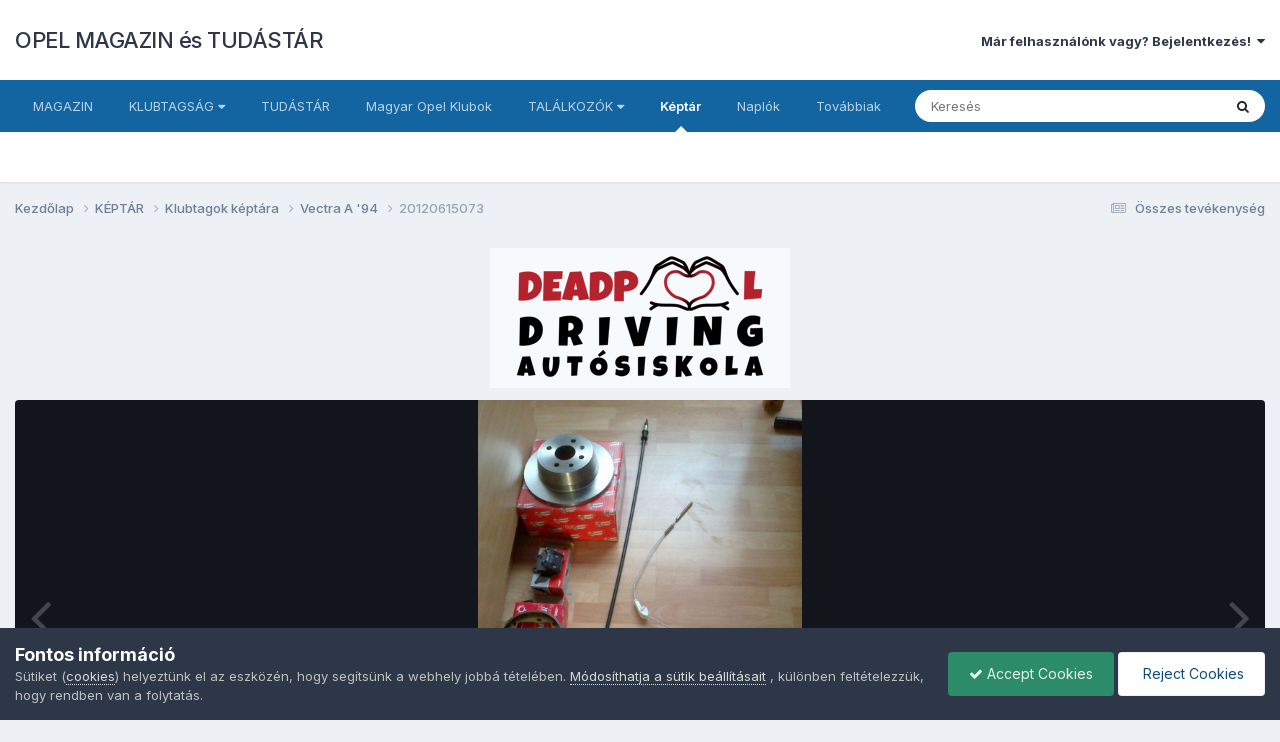

--- FILE ---
content_type: text/html;charset=UTF-8
request_url: https://www.opelforum.hu/gallery/image/3095-20120615073/
body_size: 14915
content:
<!DOCTYPE html>
<html lang="hu-HU" dir="ltr">
	<head>
		<meta charset="utf-8">
        
		<title>20120615073 - Klubtagok képtára - OPEL MAGAZIN és TUDÁSTÁR</title>
		
			<script>
  (function(i,s,o,g,r,a,m){i['GoogleAnalyticsObject']=r;i[r]=i[r]||function(){
  (i[r].q=i[r].q||[]).push(arguments)},i[r].l=1*new Date();a=s.createElement(o),
  m=s.getElementsByTagName(o)[0];a.async=1;a.src=g;m.parentNode.insertBefore(a,m)
  })(window,document,'script','//www.google-analytics.com/analytics.js','ga');

  ga('create', 'UA-3407697-11', 'opelforum.hu');
  ga('send', 'pageview');

</script>

<!-- Google tag (gtag.js) -->
<script async src="https://www.googletagmanager.com/gtag/js?id=G-VVJQE6S7KC"></script>
<script>
  window.dataLayer = window.dataLayer || [];
  function gtag(){dataLayer.push(arguments);}
  gtag('js', new Date());

  gtag('config', 'G-VVJQE6S7KC');
</script>
		
		
		
		

	<meta name="viewport" content="width=device-width, initial-scale=1">



	<meta name="twitter:card" content="summary_large_image" />


	
		<meta name="twitter:site" content="@OpelclubHu" />
	



	
		
			
				<meta property="og:title" content="20120615073">
			
		
	

	
		
			
				<meta property="og:type" content="website">
			
		
	

	
		
			
				<meta property="og:url" content="https://www.opelforum.hu/gallery/image/3095-20120615073/">
			
		
	

	
		
			
				<meta name="description" content="Kézifék kötelek, és a pakk.">
			
		
	

	
		
			
				<meta property="og:description" content="Kézifék kötelek, és a pakk.">
			
		
	

	
		
			
				<meta property="og:updated_time" content="2012-06-15T17:17:34Z">
			
		
	

	
		
			
				<meta property="og:image" content="https://www.opelforum.hu/uploads/gallery/album_419/gallery_4683_419_376638.jpg">
			
		
	

	
		
			
				<meta property="og:image:type" content="image/jpeg">
			
		
	

	
		
			
				<meta property="og:site_name" content="OPEL MAGAZIN és TUDÁSTÁR">
			
		
	

	
		
			
				<meta property="og:locale" content="hu_HU">
			
		
	


	
		<link rel="canonical" href="https://www.opelforum.hu/gallery/image/3095-20120615073/" />
	

	
		<link rel="preload" href="https://www.opelforum.hu/uploads/gallery/album_419/gallery_4683_419_376638.jpg" as="image" type="image/jpeg" />
	





<link rel="manifest" href="https://www.opelforum.hu/manifest.webmanifest/">
<meta name="msapplication-config" content="https://www.opelforum.hu/browserconfig.xml/">
<meta name="msapplication-starturl" content="/">
<meta name="application-name" content="OPEL MAGAZIN és TUDÁSTÁR">
<meta name="apple-mobile-web-app-title" content="OPEL MAGAZIN és TUDÁSTÁR">

	<meta name="theme-color" content="#ffffff">






	

	
		
			<link rel="icon" sizes="36x36" href="https://www.opelforum.hu/uploads/monthly_2020_10/android-chrome-36x36.png?v=1710773432">
		
	

	
		
			<link rel="icon" sizes="48x48" href="https://www.opelforum.hu/uploads/monthly_2020_10/android-chrome-48x48.png?v=1710773432">
		
	

	
		
			<link rel="icon" sizes="72x72" href="https://www.opelforum.hu/uploads/monthly_2020_10/android-chrome-72x72.png?v=1710773432">
		
	

	
		
			<link rel="icon" sizes="96x96" href="https://www.opelforum.hu/uploads/monthly_2020_10/android-chrome-96x96.png?v=1710773432">
		
	

	
		
			<link rel="icon" sizes="144x144" href="https://www.opelforum.hu/uploads/monthly_2020_10/android-chrome-144x144.png?v=1710773432">
		
	

	
		
			<link rel="icon" sizes="192x192" href="https://www.opelforum.hu/uploads/monthly_2020_10/android-chrome-192x192.png?v=1710773432">
		
	

	
		
			<link rel="icon" sizes="256x256" href="https://www.opelforum.hu/uploads/monthly_2020_10/android-chrome-256x256.png?v=1710773432">
		
	

	
		
			<link rel="icon" sizes="384x384" href="https://www.opelforum.hu/uploads/monthly_2020_10/android-chrome-384x384.png?v=1710773432">
		
	

	
		
			<link rel="icon" sizes="512x512" href="https://www.opelforum.hu/uploads/monthly_2020_10/android-chrome-512x512.png?v=1710773432">
		
	

	
		
			<meta name="msapplication-square70x70logo" content="https://www.opelforum.hu/uploads/monthly_2020_10/msapplication-square70x70logo.png?v=1710773432"/>
		
	

	
		
			<meta name="msapplication-TileImage" content="https://www.opelforum.hu/uploads/monthly_2020_10/msapplication-TileImage.png?v=1710773432"/>
		
	

	
		
			<meta name="msapplication-square150x150logo" content="https://www.opelforum.hu/uploads/monthly_2020_10/msapplication-square150x150logo.png?v=1710773432"/>
		
	

	
		
			<meta name="msapplication-wide310x150logo" content="https://www.opelforum.hu/uploads/monthly_2020_10/msapplication-wide310x150logo.png?v=1710773432"/>
		
	

	
		
			<meta name="msapplication-square310x310logo" content="https://www.opelforum.hu/uploads/monthly_2020_10/msapplication-square310x310logo.png?v=1710773432"/>
		
	

	
		
			
				<link rel="apple-touch-icon" href="https://www.opelforum.hu/uploads/monthly_2020_10/apple-touch-icon-57x57.png?v=1710773432">
			
		
	

	
		
			
				<link rel="apple-touch-icon" sizes="60x60" href="https://www.opelforum.hu/uploads/monthly_2020_10/apple-touch-icon-60x60.png?v=1710773432">
			
		
	

	
		
			
				<link rel="apple-touch-icon" sizes="72x72" href="https://www.opelforum.hu/uploads/monthly_2020_10/apple-touch-icon-72x72.png?v=1710773432">
			
		
	

	
		
			
				<link rel="apple-touch-icon" sizes="76x76" href="https://www.opelforum.hu/uploads/monthly_2020_10/apple-touch-icon-76x76.png?v=1710773432">
			
		
	

	
		
			
				<link rel="apple-touch-icon" sizes="114x114" href="https://www.opelforum.hu/uploads/monthly_2020_10/apple-touch-icon-114x114.png?v=1710773432">
			
		
	

	
		
			
				<link rel="apple-touch-icon" sizes="120x120" href="https://www.opelforum.hu/uploads/monthly_2020_10/apple-touch-icon-120x120.png?v=1710773432">
			
		
	

	
		
			
				<link rel="apple-touch-icon" sizes="144x144" href="https://www.opelforum.hu/uploads/monthly_2020_10/apple-touch-icon-144x144.png?v=1710773432">
			
		
	

	
		
			
				<link rel="apple-touch-icon" sizes="152x152" href="https://www.opelforum.hu/uploads/monthly_2020_10/apple-touch-icon-152x152.png?v=1710773432">
			
		
	

	
		
			
				<link rel="apple-touch-icon" sizes="180x180" href="https://www.opelforum.hu/uploads/monthly_2020_10/apple-touch-icon-180x180.png?v=1710773432">
			
		
	





<link rel="preload" href="//www.opelforum.hu/applications/core/interface/font/fontawesome-webfont.woff2?v=4.7.0" as="font" crossorigin="anonymous">
		


	<link rel="preconnect" href="https://fonts.googleapis.com">
	<link rel="preconnect" href="https://fonts.gstatic.com" crossorigin>
	
		<link href="https://fonts.googleapis.com/css2?family=Inter:wght@300;400;500;600;700&display=swap" rel="stylesheet">
	



	<link rel='stylesheet' href='https://www.opelforum.hu/uploads/css_built_2/341e4a57816af3ba440d891ca87450ff_framework.css?v=7ba53460b91759222812' media='all'>

	<link rel='stylesheet' href='https://www.opelforum.hu/uploads/css_built_2/05e81b71abe4f22d6eb8d1a929494829_responsive.css?v=7ba53460b91759222812' media='all'>

	<link rel='stylesheet' href='https://www.opelforum.hu/uploads/css_built_2/20446cf2d164adcc029377cb04d43d17_flags.css?v=7ba53460b91759222812' media='all'>

	<link rel='stylesheet' href='https://www.opelforum.hu/uploads/css_built_2/90eb5adf50a8c640f633d47fd7eb1778_core.css?v=7ba53460b91759222812' media='all'>

	<link rel='stylesheet' href='https://www.opelforum.hu/uploads/css_built_2/5a0da001ccc2200dc5625c3f3934497d_core_responsive.css?v=7ba53460b91759222812' media='all'>

	<link rel='stylesheet' href='https://www.opelforum.hu/uploads/css_built_2/37c6452ea623de41c991284837957128_gallery.css?v=7ba53460b91759222812' media='all'>

	<link rel='stylesheet' href='https://www.opelforum.hu/uploads/css_built_2/22e9af7d7c6ac7ddc7db0f1b0d471efc_gallery_responsive.css?v=7ba53460b91759222812' media='all'>

	<link rel='stylesheet' href='https://www.opelforum.hu/uploads/css_built_2/8a32dcbf06236254181d222455063219_global.css?v=7ba53460b91759222812' media='all'>





<link rel='stylesheet' href='https://www.opelforum.hu/uploads/css_built_2/258adbb6e4f3e83cd3b355f84e3fa002_custom.css?v=7ba53460b91759222812' media='all'>




		
		

	</head>
	<body class='ipsApp ipsApp_front ipsJS_none ipsClearfix' data-controller='core.front.core.app' data-message="" data-pageApp='gallery' data-pageLocation='front' data-pageModule='gallery' data-pageController='view' data-pageID='3095'  >
		
        

        

		<a href='#ipsLayout_mainArea' class='ipsHide' title='Go to main content on this page' accesskey='m'>Jump to content</a>
		





		<div id='ipsLayout_header' class='ipsClearfix'>
			<header>
				<div class='ipsLayout_container'>
					

<a href='https://www.opelforum.hu/' id='elSiteTitle' accesskey='1'>OPEL MAGAZIN és TUDÁSTÁR</a>

					
						

	<ul id='elUserNav' class='ipsList_inline cSignedOut ipsResponsive_showDesktop'>
		
        
		
        
        
            
            <li id='elSignInLink'>
                <a href='https://www.opelforum.hu/login/' data-ipsMenu-closeOnClick="false" data-ipsMenu id='elUserSignIn'>
                    Már felhasználónk vagy? Bejelentkezés! &nbsp;<i class='fa fa-caret-down'></i>
                </a>
                
<div id='elUserSignIn_menu' class='ipsMenu ipsMenu_auto ipsHide'>
	<form accept-charset='utf-8' method='post' action='https://www.opelforum.hu/login/'>
		<input type="hidden" name="csrfKey" value="89d5f9ec593ffcab5355dc03820a70c0">
		<input type="hidden" name="ref" value="aHR0cHM6Ly93d3cub3BlbGZvcnVtLmh1L2dhbGxlcnkvaW1hZ2UvMzA5NS0yMDEyMDYxNTA3My8=">
		<div data-role="loginForm">
			
			
			
				
<div class="ipsPad ipsForm ipsForm_vertical">
	<h4 class="ipsType_sectionHead">Bejelentkezés</h4>
	<br><br>
	<ul class='ipsList_reset'>
		<li class="ipsFieldRow ipsFieldRow_noLabel ipsFieldRow_fullWidth">
			
			
				<input type="text" placeholder="Fórum neved vagy e-mail címed" name="auth" autocomplete="email">
			
		</li>
		<li class="ipsFieldRow ipsFieldRow_noLabel ipsFieldRow_fullWidth">
			<input type="password" placeholder="Jelszó" name="password" autocomplete="current-password">
		</li>
		<li class="ipsFieldRow ipsFieldRow_checkbox ipsClearfix">
			<span class="ipsCustomInput">
				<input type="checkbox" name="remember_me" id="remember_me_checkbox" value="1" checked aria-checked="true">
				<span></span>
			</span>
			<div class="ipsFieldRow_content">
				<label class="ipsFieldRow_label" for="remember_me_checkbox">Emlékezz rám</label>
				<span class="ipsFieldRow_desc">Nem ajánlott megosztott számítógépeken</span>
			</div>
		</li>
		<li class="ipsFieldRow ipsFieldRow_fullWidth">
			<button type="submit" name="_processLogin" value="usernamepassword" class="ipsButton ipsButton_primary ipsButton_small" id="elSignIn_submit">Bejelentkezés</button>
			
				<p class="ipsType_right ipsType_small">
					
						<a href='https://www.opelforum.hu/lostpassword/' data-ipsDialog data-ipsDialog-title='Elfelejtetted a jelszavad?'>
					
					Elfelejtetted a jelszavad?</a>
				</p>
			
		</li>
	</ul>
</div>
			
		</div>
	</form>
</div>
            </li>
            
        
		
	</ul>

						
<ul class='ipsMobileHamburger ipsList_reset ipsResponsive_hideDesktop'>
	<li data-ipsDrawer data-ipsDrawer-drawerElem='#elMobileDrawer'>
		<a href='#'>
			
			
				
			
			
			
			<i class='fa fa-navicon'></i>
		</a>
	</li>
</ul>
					
				</div>
			</header>
			

	<nav data-controller='core.front.core.navBar' class=' ipsResponsive_showDesktop'>
		<div class='ipsNavBar_primary ipsLayout_container '>
			<ul data-role="primaryNavBar" class='ipsClearfix'>
				


	
		
		
		<li  id='elNavSecondary_60' data-role="navBarItem" data-navApp="cms" data-navExt="Pages">
			
			
				<a href="https://www.opelforum.hu"  data-navItem-id="60" >
					MAGAZIN<span class='ipsNavBar_active__identifier'></span>
				</a>
			
			
				<ul class='ipsNavBar_secondary ipsHide' data-role='secondaryNavBar'>
					


	
		
		
		<li  id='elNavSecondary_86' data-role="navBarItem" data-navApp="cms" data-navExt="Pages">
			
			
				<a href="https://www.opelforum.hu"  data-navItem-id="86" >
					Cikkek<span class='ipsNavBar_active__identifier'></span>
				</a>
			
			
		</li>
	
	

	
		
		
		<li  id='elNavSecondary_87' data-role="navBarItem" data-navApp="core" data-navExt="CustomItem">
			
			
				<a href="https://www.opelforum.hu/cikkek/en-autom-magazin/"  data-navItem-id="87" >
					Én autóm<span class='ipsNavBar_active__identifier'></span>
				</a>
			
			
		</li>
	
	

	
		
		
		<li  id='elNavSecondary_88' data-role="navBarItem" data-navApp="core" data-navExt="CustomItem">
			
			
				<a href="https://www.opelforum.hu/cikkek/hirek/riportok-interjuk/"  data-navItem-id="88" >
					Riportok, interjúk<span class='ipsNavBar_active__identifier'></span>
				</a>
			
			
		</li>
	
	

	
		
		
		<li  id='elNavSecondary_89' data-role="navBarItem" data-navApp="core" data-navExt="CustomItem">
			
			
				<a href="https://www.opelforum.hu/cikkek/hirek/beszamolok/"  data-navItem-id="89" >
					Beszámolók<span class='ipsNavBar_active__identifier'></span>
				</a>
			
			
		</li>
	
	

	
		
		
		<li  id='elNavSecondary_90' data-role="navBarItem" data-navApp="core" data-navExt="CustomItem">
			
			
				<a href="https://www.opelforum.hu/cikkek/hirek/"  data-navItem-id="90" >
					Hírek<span class='ipsNavBar_active__identifier'></span>
				</a>
			
			
		</li>
	
	

	
		
		
		<li  id='elNavSecondary_91' data-role="navBarItem" data-navApp="core" data-navExt="CustomItem">
			
			
				<a href="https://www.opelforum.hu/cikkek/technika/"  data-navItem-id="91" >
					Opel technika<span class='ipsNavBar_active__identifier'></span>
				</a>
			
			
		</li>
	
	

	
		
		
		<li  id='elNavSecondary_92' data-role="navBarItem" data-navApp="core" data-navExt="CustomItem">
			
			
				<a href="https://www.opelforum.hu/cikkek/hirek/opelmedia/"  data-navItem-id="92" >
					Opel Média<span class='ipsNavBar_active__identifier'></span>
				</a>
			
			
		</li>
	
	

					<li class='ipsHide' id='elNavigationMore_60' data-role='navMore'>
						<a href='#' data-ipsMenu data-ipsMenu-appendTo='#elNavigationMore_60' id='elNavigationMore_60_dropdown'>Továbbiak <i class='fa fa-caret-down'></i></a>
						<ul class='ipsHide ipsMenu ipsMenu_auto' id='elNavigationMore_60_dropdown_menu' data-role='moreDropdown'></ul>
					</li>
				</ul>
			
		</li>
	
	

	
		
		
		<li  id='elNavSecondary_46' data-role="navBarItem" data-navApp="core" data-navExt="Menu">
			
			
				<a href="#" id="elNavigation_46" data-ipsMenu data-ipsMenu-appendTo='#elNavSecondary_46' data-ipsMenu-activeClass='ipsNavActive_menu' data-navItem-id="46" >
					KLUBTAGSÁG <i class="fa fa-caret-down"></i><span class='ipsNavBar_active__identifier'></span>
				</a>
				<ul id="elNavigation_46_menu" class="ipsMenu ipsMenu_auto ipsHide">
					

	
		
			<li class='ipsMenu_item' >
				<a href='https://www.opelforum.hu/cikkek/klubtagsag/' >
					Tagság
				</a>
			</li>
		
	

	
		
			<li class='ipsMenu_item' >
				<a href='https://www.opelforum.hu/cikkek/rolunk/' >
					Rólunk
				</a>
			</li>
		
	

	
		
			<li class='ipsMenu_item' >
				<a href='https://www.opelforum.hu/forums/forum/81-klubinform%C3%A1ci%C3%B3k/' >
					Klubinformációk
				</a>
			</li>
		
	

	
		
			<li class='ipsMenu_item' >
				<a href='https://www.opelforum.hu/staff/' >
					Klubtagok
				</a>
			</li>
		
	

	
		
			<li class='ipsMenu_item' >
				<a href='https://www.opelforum.hu/blogs/blog/28-mote-opel-klub-blog/' >
					MOTE BLOG
				</a>
			</li>
		
	

				</ul>
			
			
		</li>
	
	

	
		
		
		<li  id='elNavSecondary_53' data-role="navBarItem" data-navApp="core" data-navExt="CustomItem">
			
			
				<a href="https://www.opelforum.hu/forums/"  data-navItem-id="53" >
					TUDÁSTÁR<span class='ipsNavBar_active__identifier'></span>
				</a>
			
			
				<ul class='ipsNavBar_secondary ipsHide' data-role='secondaryNavBar'>
					


	
		
		
		<li  id='elNavSecondary_13' data-role="navBarItem" data-navApp="core" data-navExt="YourActivityStreamsItem">
			
			
				<a href="https://www.opelforum.hu/discover/unread/"  data-navItem-id="13" >
					Olvasatlan tartalom<span class='ipsNavBar_active__identifier'></span>
				</a>
			
			
		</li>
	
	

	
		
		
		<li  id='elNavSecondary_76' data-role="navBarItem" data-navApp="core" data-navExt="CustomItem">
			
			
				<a href="https://www.opelforum.hu/forums/forum/85-technika/"  data-navItem-id="76" >
					Technika<span class='ipsNavBar_active__identifier'></span>
				</a>
			
			
		</li>
	
	

	
		
		
		<li  id='elNavSecondary_12' data-role="navBarItem" data-navApp="core" data-navExt="YourActivityStreams">
			
			
				<a href="#"  data-navItem-id="12" >
					Hírfolyam<span class='ipsNavBar_active__identifier'></span>
				</a>
			
			
		</li>
	
	

	
		
		
		<li  id='elNavSecondary_77' data-role="navBarItem" data-navApp="core" data-navExt="CustomItem">
			
			
				<a href="https://www.opelforum.hu/forums/forum/59-szab%C3%A1lyok/"  data-navItem-id="77" >
					Szabályok<span class='ipsNavBar_active__identifier'></span>
				</a>
			
			
		</li>
	
	

	
		
		
		<li  id='elNavSecondary_78' data-role="navBarItem" data-navApp="core" data-navExt="CustomItem">
			
			
				<a href="https://www.opelforum.hu/forums/forum/86-tal%C3%A1lkoz%C3%B3k-rendezv%C3%A9nyek/"  data-navItem-id="78" >
					Találkozók<span class='ipsNavBar_active__identifier'></span>
				</a>
			
			
		</li>
	
	

	
		
		
		<li  id='elNavSecondary_70' data-role="navBarItem" data-navApp="core" data-navExt="CustomItem">
			
			
				<a href="https://www.opelforum.hu/forums/forum/318-%7B%3F%7D/"  data-navItem-id="70" >
					Súgó<span class='ipsNavBar_active__identifier'></span>
				</a>
			
			
		</li>
	
	

	
		
		
		<li  id='elNavSecondary_79' data-role="navBarItem" data-navApp="core" data-navExt="CustomItem">
			
			
				<a href="https://www.opelforum.hu/forums/forum/94-magyar-opel-tulajdonosok-egyes%C3%BClete-inform%C3%A1ci%C3%B3k/"  data-navItem-id="79" >
					MOTE Info<span class='ipsNavBar_active__identifier'></span>
				</a>
			
			
		</li>
	
	

	
		
		
		<li  id='elNavSecondary_81' data-role="navBarItem" data-navApp="core" data-navExt="CustomItem">
			
			
				<a href="https://www.opelforum.hu/forums/forum/80-k%C3%A9rd%C3%A9sek-kritik%C3%A1k-%C3%A9s-%C3%A9szrev%C3%A9telek/"  data-navItem-id="81" >
					Kérdések, kritikák<span class='ipsNavBar_active__identifier'></span>
				</a>
			
			
		</li>
	
	

	
		
		
		<li  id='elNavSecondary_75' data-role="navBarItem" data-navApp="core" data-navExt="Leaderboard">
			
			
				<a href="https://www.opelforum.hu/leaderboard/"  data-navItem-id="75" >
					Ranglista<span class='ipsNavBar_active__identifier'></span>
				</a>
			
			
		</li>
	
	

	
		
		
		<li  id='elNavSecondary_49' data-role="navBarItem" data-navApp="core" data-navExt="CustomItem">
			
			
				<a href="http://www.opelforum.hu/cikkek/hirek/gephaz/adok-veszek-r248/"  data-navItem-id="49" >
					ADOK-VESZEK<span class='ipsNavBar_active__identifier'></span>
				</a>
			
			
		</li>
	
	

	
		
		
		<li  id='elNavSecondary_7' data-role="navBarItem" data-navApp="calendar" data-navExt="Calendar">
			
			
				<a href="https://www.opelforum.hu/events/"  data-navItem-id="7" >
					Naptár<span class='ipsNavBar_active__identifier'></span>
				</a>
			
			
		</li>
	
	

					<li class='ipsHide' id='elNavigationMore_53' data-role='navMore'>
						<a href='#' data-ipsMenu data-ipsMenu-appendTo='#elNavigationMore_53' id='elNavigationMore_53_dropdown'>Továbbiak <i class='fa fa-caret-down'></i></a>
						<ul class='ipsHide ipsMenu ipsMenu_auto' id='elNavigationMore_53_dropdown_menu' data-role='moreDropdown'></ul>
					</li>
				</ul>
			
		</li>
	
	

	
		
		
		<li  id='elNavSecondary_80' data-role="navBarItem" data-navApp="core" data-navExt="CustomItem">
			
			
				<a href="https://www.opelforum.hu/forums/forum/89-magyar-opel-klubok/"  data-navItem-id="80" >
					Magyar Opel Klubok<span class='ipsNavBar_active__identifier'></span>
				</a>
			
			
		</li>
	
	

	
		
		
		<li  id='elNavSecondary_45' data-role="navBarItem" data-navApp="core" data-navExt="Menu">
			
			
				<a href="#" id="elNavigation_45" data-ipsMenu data-ipsMenu-appendTo='#elNavSecondary_45' data-ipsMenu-activeClass='ipsNavActive_menu' data-navItem-id="45" >
					TALÁLKOZÓK <i class="fa fa-caret-down"></i><span class='ipsNavBar_active__identifier'></span>
				</a>
				<ul id="elNavigation_45_menu" class="ipsMenu ipsMenu_auto ipsHide">
					

	
		
			<li class='ipsMenu_item' >
				<a href='/index.php?showforum=86' >
					TALÁLKOZÓK / ESEMÉNYEK
				</a>
			</li>
		
	

	
		
			<li class='ipsMenu_item' >
				<a href='https://www.opelforum.hu/forums/forum/391-hungarian-blitz-ring/' >
					Hungarian Blitz Ring
				</a>
			</li>
		
	

	
		
			<li class='ipsMenu_item' >
				<a href='/forum/101-hungarian-blitz-weekend/' >
					Hungarian Blitz Weekend
				</a>
			</li>
		
	

	
		
			<li class='ipsMenu_item' >
				<a href='https://www.opelforum.hu/forums/forum/11-mote-opel-klub-programaj%C3%A1nl%C3%B3ja/' >
					Opel talik
				</a>
			</li>
		
	

	
		
			<li class='ipsMenu_item' >
				<a href='/index.php?showforum=86' >
					Összes 
				</a>
			</li>
		
	

				</ul>
			
			
		</li>
	
	

	
		
		
			
		
		<li class='ipsNavBar_active' data-active id='elNavSecondary_4' data-role="navBarItem" data-navApp="gallery" data-navExt="Gallery">
			
			
				<a href="https://www.opelforum.hu/gallery/"  data-navItem-id="4" data-navDefault>
					Képtár<span class='ipsNavBar_active__identifier'></span>
				</a>
			
			
		</li>
	
	

	
		
		
		<li  id='elNavSecondary_6' data-role="navBarItem" data-navApp="blog" data-navExt="Blogs">
			
			
				<a href="https://www.opelforum.hu/blogs/"  data-navItem-id="6" >
					Naplók<span class='ipsNavBar_active__identifier'></span>
				</a>
			
			
		</li>
	
	

	
		
		
		<li  id='elNavSecondary_1' data-role="navBarItem" data-navApp="core" data-navExt="Menu">
			
			
				<a href="#" id="elNavigation_1" data-ipsMenu data-ipsMenu-appendTo='#elNavSecondary_1' data-ipsMenu-activeClass='ipsNavActive_menu' data-navItem-id="1" >
					MOTE WEB <i class="fa fa-caret-down"></i><span class='ipsNavBar_active__identifier'></span>
				</a>
				<ul id="elNavigation_1_menu" class="ipsMenu ipsMenu_auto ipsHide">
					

	
		
			<li class='ipsMenu_item' >
				<a href='https://www.opelclub.hu' target='_blank' rel="noopener">
					OpelClub.hu
				</a>
			</li>
		
	

	
		
			<li class='ipsMenu_item' >
				<a href='https://www.facebook.com/opelclub.hu/' target='_blank' rel="noopener">
					Facebook oldal
				</a>
			</li>
		
	

	
		
			<li class='ipsMenu_item' >
				<a href='https://www.facebook.com/groups/opelforumhungary' target='_blank' rel="noopener">
					Facbook csoport
				</a>
			</li>
		
	

	
		
			<li class='ipsMenu_item' >
				<a href='https://www.instagram.com/mote.opelclubhungary/' target='_blank' rel="noopener">
					Insta oldal
				</a>
			</li>
		
	

	
		
			<li class='ipsMenu_item' >
				<a href='https://twitter.com/OpelclubHu' target='_blank' rel="noopener">
					Twitter oldal
				</a>
			</li>
		
	

				</ul>
			
			
		</li>
	
	

	
	

				<li class='ipsHide' id='elNavigationMore' data-role='navMore'>
					<a href='#' data-ipsMenu data-ipsMenu-appendTo='#elNavigationMore' id='elNavigationMore_dropdown'>Továbbiak</a>
					<ul class='ipsNavBar_secondary ipsHide' data-role='secondaryNavBar'>
						<li class='ipsHide' id='elNavigationMore_more' data-role='navMore'>
							<a href='#' data-ipsMenu data-ipsMenu-appendTo='#elNavigationMore_more' id='elNavigationMore_more_dropdown'>Továbbiak <i class='fa fa-caret-down'></i></a>
							<ul class='ipsHide ipsMenu ipsMenu_auto' id='elNavigationMore_more_dropdown_menu' data-role='moreDropdown'></ul>
						</li>
					</ul>
				</li>
			</ul>
			

	<div id="elSearchWrapper">
		<div id='elSearch' data-controller="core.front.core.quickSearch">
			<form accept-charset='utf-8' action='//www.opelforum.hu/search/?do=quicksearch' method='post'>
                <input type='search' id='elSearchField' placeholder='Keresés' name='q' autocomplete='off' aria-label='Keresés'>
                <details class='cSearchFilter'>
                    <summary class='cSearchFilter__text'></summary>
                    <ul class='cSearchFilter__menu'>
                        
                        <li><label><input type="radio" name="type" value="all"  checked><span class='cSearchFilter__menuText'>Everywhere</span></label></li>
                        
                            
                                <li><label><input type="radio" name="type" value='contextual_{&quot;type&quot;:&quot;gallery_image&quot;,&quot;nodes&quot;:167}'><span class='cSearchFilter__menuText'>This Category</span></label></li>
                            
                                <li><label><input type="radio" name="type" value='contextual_{&quot;type&quot;:&quot;gallery_image&quot;,&quot;item&quot;:3095}'><span class='cSearchFilter__menuText'>This Image</span></label></li>
                            
                        
                        
                            <li><label><input type="radio" name="type" value="core_statuses_status"><span class='cSearchFilter__menuText'>Status Updates</span></label></li>
                        
                            <li><label><input type="radio" name="type" value="forums_topic"><span class='cSearchFilter__menuText'>Fórumtémák</span></label></li>
                        
                            <li><label><input type="radio" name="type" value="cms_pages_pageitem"><span class='cSearchFilter__menuText'>Pages</span></label></li>
                        
                            <li><label><input type="radio" name="type" value="cms_records1"><span class='cSearchFilter__menuText'>Cikkek</span></label></li>
                        
                            <li><label><input type="radio" name="type" value="cms_records2"><span class='cSearchFilter__menuText'>Videók</span></label></li>
                        
                            <li><label><input type="radio" name="type" value="gallery_image"><span class='cSearchFilter__menuText'>Képek</span></label></li>
                        
                            <li><label><input type="radio" name="type" value="gallery_album_item"><span class='cSearchFilter__menuText'>Albumok</span></label></li>
                        
                            <li><label><input type="radio" name="type" value="blog_entry"><span class='cSearchFilter__menuText'>Legújabb Blog bejegyzések</span></label></li>
                        
                            <li><label><input type="radio" name="type" value="calendar_event"><span class='cSearchFilter__menuText'>Események</span></label></li>
                        
                            <li><label><input type="radio" name="type" value="core_members"><span class='cSearchFilter__menuText'>Felhasználók</span></label></li>
                        
                    </ul>
                </details>
				<button class='cSearchSubmit' type="submit" aria-label='Keresés'><i class="fa fa-search"></i></button>
			</form>
		</div>
	</div>

		</div>
	</nav>

			
<ul id='elMobileNav' class='ipsResponsive_hideDesktop' data-controller='core.front.core.mobileNav'>
	
		
			
			
				
				
			
				
				
			
				
					<li id='elMobileBreadcrumb'>
						<a href='https://www.opelforum.hu/gallery/album/432-vectra-a-3994/'>
							<span>Vectra A &#39;94</span>
						</a>
					</li>
				
				
			
				
				
			
		
	
	
	
	<li >
		<a data-action="defaultStream" href='https://www.opelforum.hu/discover/'><i class="fa fa-newspaper-o" aria-hidden="true"></i></a>
	</li>

	

	
		<li class='ipsJS_show'>
			<a href='https://www.opelforum.hu/search/'><i class='fa fa-search'></i></a>
		</li>
	
</ul>
		</div>
		<main id='ipsLayout_body' class='ipsLayout_container'>
			<div id='ipsLayout_contentArea'>
				<div id='ipsLayout_contentWrapper'>
					
<nav class='ipsBreadcrumb ipsBreadcrumb_top ipsFaded_withHover'>
	

	<ul class='ipsList_inline ipsPos_right'>
		
		<li >
			<a data-action="defaultStream" class='ipsType_light '  href='https://www.opelforum.hu/discover/'><i class="fa fa-newspaper-o" aria-hidden="true"></i> <span>Összes tevékenység</span></a>
		</li>
		
	</ul>

	<ul data-role="breadcrumbList">
		<li>
			<a title="Kezdőlap" href='https://www.opelforum.hu/'>
				<span>Kezdőlap <i class='fa fa-angle-right'></i></span>
			</a>
		</li>
		
		
			<li>
				
					<a href='https://www.opelforum.hu/gallery/'>
						<span>KÉPTÁR <i class='fa fa-angle-right' aria-hidden="true"></i></span>
					</a>
				
			</li>
		
			<li>
				
					<a href='https://www.opelforum.hu/gallery/category/167-klubtagok-k%C3%A9pt%C3%A1ra/'>
						<span>Klubtagok képtára <i class='fa fa-angle-right' aria-hidden="true"></i></span>
					</a>
				
			</li>
		
			<li>
				
					<a href='https://www.opelforum.hu/gallery/album/432-vectra-a-3994/'>
						<span>Vectra A &#39;94 <i class='fa fa-angle-right' aria-hidden="true"></i></span>
					</a>
				
			</li>
		
			<li>
				
					20120615073
				
			</li>
		
	</ul>
</nav>
					
					<div id='ipsLayout_mainArea'>
						

<div class='ipsDfb8de30c6 ipsSpacer_both ipsSpacer_half'>
	<ul class='ipsList_inline ipsType_center ipsList_reset ipsList_noSpacing'>
		
		<li class='ipsDfb8de30c6_large ipsResponsive_showDesktop ipsResponsive_inlineBlock ipsAreaBackground_light'>
			
				<a href='https://www.opelforum.hu/index.php?app=core&amp;module=system&amp;controller=redirect&amp;do=advertisement&amp;ad=5&amp;key=7fb081a67330b5916aab89a2f4141cf755680be4b8f9b28283e29c50f2be3a4c' target='_blank' rel='nofollow noopener'>
			
				<img src='https://www.opelforum.hu/uploads/monthly_2025_04/Deadpool_Driving_Autasiskola_300.png.f4490694782c50361a25bbe13ea66f22.png' alt="Deadpool Driving Autósiskola" class='ipsImage ipsContained'>
			
				</a>
			
		</li>
		
		<li class='ipsDfb8de30c6_medium ipsResponsive_showTablet ipsResponsive_inlineBlock ipsAreaBackground_light'>
			
				<a href='https://www.opelforum.hu/index.php?app=core&amp;module=system&amp;controller=redirect&amp;do=advertisement&amp;ad=5&amp;key=7fb081a67330b5916aab89a2f4141cf755680be4b8f9b28283e29c50f2be3a4c' target='_blank' rel='nofollow noopener'>
			
				<img src='https://www.opelforum.hu/uploads/monthly_2025_04/Deadpool_Driving_Autasiskola_300.png.f4490694782c50361a25bbe13ea66f22.png' alt="Deadpool Driving Autósiskola" class='ipsImage ipsContained'>
			
				</a>
			
		</li>

		<li class='ipsDfb8de30c6_small ipsResponsive_showPhone ipsResponsive_inlineBlock ipsAreaBackground_light'>
			
				<a href='https://www.opelforum.hu/index.php?app=core&amp;module=system&amp;controller=redirect&amp;do=advertisement&amp;ad=5&amp;key=7fb081a67330b5916aab89a2f4141cf755680be4b8f9b28283e29c50f2be3a4c' target='_blank' rel='nofollow noopener'>
			
				<img src='https://www.opelforum.hu/uploads/monthly_2025_04/Deadpool_Driving_Autasiskola_300.png.f4490694782c50361a25bbe13ea66f22.png' alt="Deadpool Driving Autósiskola" class='ipsImage ipsContained'>
			
				</a>
			
		</li>
		
	</ul>
	
</div>

						
						
						

	




						



<div data-controller='gallery.front.view.image' data-lightboxURL='https://www.opelforum.hu/gallery/image/3095-20120615073/'>
	<div class='ipsColumns ipsMargin_bottom'>
		<div class='ipsColumn ipsColumn_fluid'>
			<div class='cGalleryLightbox_inner' data-role="imageSizer">
				<div class='elGalleryHeader'>
					

<div id='elGalleryImage' class='elGalleryImage' data-role="imageFrame" data-imageSizes='{&quot;large&quot;:[900,1200],&quot;medium&quot;:[360,480],&quot;small&quot;:[180,240],&quot;thumb&quot;:[100,100]}'>
	
		<div class='cGalleryViewImage' data-role='notesWrapper' data-controller='gallery.front.view.notes' data-imageID='3095'  data-notesData='[]'>
			<div>
				<a href='https://www.opelforum.hu/uploads/gallery/album_419/gallery_4683_419_376638.jpg' title='View in lightbox' data-ipsLightbox>
					<img src='https://www.opelforum.hu/uploads/gallery/album_419/gallery_4683_419_376638.jpg' alt="20120615073" title='20120615073' data-role='theImage'>
				</a>
            </div>
			
		</div>
        	


		<div class='cGalleryImageFade'>
			<div class='cGalleryImageBottomBar'>
				<div class='cGalleryCreditInfo ipsType_normal ipsHide'>
					

					
				</div>
				
					<ul class='ipsList_inline'>
						<li>
							<a href='#' data-ipsMenu data-ipsMenu-above='true' id='elImageTools' class='ipsButton ipsButton_link ipsButton_verySmall ipsJS_show cGalleryViewImage_controls'>Image Tools <i class='fa fa-caret-down'></i></a>
						</li>
					</ul>
					<ul class='ipsMenu ipsMenu_auto ipsHide' id='elImageTools_menu'>
						
						
						
							<li class='ipsMenu_item'>
								<a href='https://www.opelforum.hu/gallery/image/3095-20120615073/?do=download' title='Download'><i class='fa fa-fw fa-download'></i> Download</a>
							</li>
						
					</ul>
				
			</div>
		</div>
	
	<span class='elGalleryImageNav'>
       
            <a href='https://www.opelforum.hu/gallery/image/3095-20120615073/?browse=1&amp;do=previous' class='elGalleryImageNav_prev' data-action="prevMedia"><i class='fa fa-angle-left'></i></a>
            <a href='https://www.opelforum.hu/gallery/image/3095-20120615073/?browse=1&amp;do=next' class='elGalleryImageNav_next' data-action="nextMedia"><i class='fa fa-angle-right'></i></a>
        
	</span>
</div>
				</div>
			</div>
            
            
            
			<div class='cGalleryImageThumbs'>
				<ol class='cGalleryCarousel' id='gallery-image-thumbs'>
                    
					
			            <li class='cGalleryCarousel__item'>
			            	<div class='ipsImageBlock'>
				                
					                <a href='https://www.opelforum.hu/gallery/image/3106-20120624104/' title='View the image 20120624104' class='ipsImageBlock__main'>
					                	<img src='https://www.opelforum.hu/uploads/gallery/album_419/sml_gallery_4683_419_599478.jpg' alt="20120624104" loading="lazy">
					                </a>
				                
                            	

                            </div>
                        </li>
                        
			        
			            <li class='cGalleryCarousel__item'>
			            	<div class='ipsImageBlock'>
				                
					                <a href='https://www.opelforum.hu/gallery/image/3105-20120624103/' title='View the image 20120624103' class='ipsImageBlock__main'>
					                	<img src='https://www.opelforum.hu/uploads/gallery/album_419/sml_gallery_4683_419_432082.jpg' alt="20120624103" loading="lazy">
					                </a>
				                
                            	

                            </div>
                        </li>
                        
			        
			            <li class='cGalleryCarousel__item'>
			            	<div class='ipsImageBlock'>
				                
					                <a href='https://www.opelforum.hu/gallery/image/3104-20120624102/' title='View the image 20120624102' class='ipsImageBlock__main'>
					                	<img src='https://www.opelforum.hu/uploads/gallery/album_419/sml_gallery_4683_419_525425.jpg' alt="20120624102" loading="lazy">
					                </a>
				                
                            	

                            </div>
                        </li>
                        
			        
			            <li class='cGalleryCarousel__item'>
			            	<div class='ipsImageBlock'>
				                
					                <a href='https://www.opelforum.hu/gallery/image/3096-20120615074/' title='View the image 20120615074' class='ipsImageBlock__main'>
					                	<img src='https://www.opelforum.hu/uploads/gallery/album_419/sml_gallery_4683_419_58431.jpg' alt="20120615074" loading="lazy">
					                </a>
				                
                            	

                            </div>
                        </li>
                        
			        

                    <li class='cGalleryCarousel__item cGalleryCarousel__item--active'>
                    	<div class='ipsImageBlock'>
	                        
	                            <a href='https://www.opelforum.hu/gallery/image/3095-20120615073/' title='View the image 20120615073' class='ipsImageBlock__main'>
	                                <img src='https://www.opelforum.hu/uploads/gallery/album_419/sml_gallery_4683_419_376638.jpg' alt="20120615073" loading="lazy">
	                            </a>
                        	
                        	

                        </div>
                        
                    </li>

                    
                        <li class='cGalleryCarousel__item'>
                        	<div class='ipsImageBlock'>
	                            
	                                <a href='https://www.opelforum.hu/gallery/image/3094-20120615072/' title='View the image 20120615072' class='ipsImageBlock__main'>
	                                    <img src='https://www.opelforum.hu/uploads/gallery/album_419/sml_gallery_4683_419_332312.jpg' alt="20120615072" loading="lazy">
	                                </a>
	                            
	                            

	                        </div>
                        </li>
                        
                        
                    
                        <li class='cGalleryCarousel__item'>
                        	<div class='ipsImageBlock'>
	                            
	                                <a href='https://www.opelforum.hu/gallery/image/3093-20120615071/' title='View the image 20120615071' class='ipsImageBlock__main'>
	                                    <img src='https://www.opelforum.hu/uploads/gallery/album_419/sml_gallery_4683_419_406524.jpg' alt="20120615071" loading="lazy">
	                                </a>
	                            
	                            

	                        </div>
                        </li>
                        
                        
                    
                        <li class='cGalleryCarousel__item'>
                        	<div class='ipsImageBlock'>
	                            
	                                <a href='https://www.opelforum.hu/gallery/image/3092-20120615070/' title='View the image 20120615070' class='ipsImageBlock__main'>
	                                    <img src='https://www.opelforum.hu/uploads/gallery/album_419/sml_gallery_4683_419_274827.jpg' alt="20120615070" loading="lazy">
	                                </a>
	                            
	                            

	                        </div>
                        </li>
                        
                        
                    
                        <li class='cGalleryCarousel__item'>
                        	<div class='ipsImageBlock'>
	                            
	                                <a href='https://www.opelforum.hu/gallery/image/3091-20120615069/' title='View the image 20120615069' class='ipsImageBlock__main'>
	                                    <img src='https://www.opelforum.hu/uploads/gallery/album_419/sml_gallery_4683_419_357473.jpg' alt="20120615069" loading="lazy">
	                                </a>
	                            
	                            

	                        </div>
                        </li>
                        
                        
                            
				</ol>
                <div class='cGalleryCarouselNav cGalleryCarouselNav--overlay' data-carousel-controls='gallery-image-thumbs' data-controller="gallery.front.browse.carousel" hidden>
                    <button class='cGalleryCarouselNav__button' data-carousel-arrow='prev' aria-label='Previous' role='button'>
                        <svg aria-hidden="true" xmlns="http://www.w3.org/2000/svg" viewBox="0 0 320 512" width="10"><path d="M34.52 239.03L228.87 44.69c9.37-9.37 24.57-9.37 33.94 0l22.67 22.67c9.36 9.36 9.37 24.52.04 33.9L131.49 256l154.02 154.75c9.34 9.38 9.32 24.54-.04 33.9l-22.67 22.67c-9.37 9.37-24.57 9.37-33.94 0L34.52 272.97c-9.37-9.37-9.37-24.57 0-33.94z"/></svg>
                    </button>
                    <button class='cGalleryCarouselNav__button' data-carousel-arrow='next' aria-label='Next' role='button'>
                        <svg aria-hidden="true" xmlns="http://www.w3.org/2000/svg" viewBox="0 0 320 512" width="10"><path d="M285.476 272.971L91.132 467.314c-9.373 9.373-24.569 9.373-33.941 0l-22.667-22.667c-9.357-9.357-9.375-24.522-.04-33.901L188.505 256 34.484 101.255c-9.335-9.379-9.317-24.544.04-33.901l22.667-22.667c9.373-9.373 24.569-9.373 33.941 0L285.475 239.03c9.373 9.372 9.373 24.568.001 33.941z"/></svg>
                    </button>
                </div>
			</div>
            
		</div>
	</div>

	<section data-role='imageInfo'>
		




<div class='ipsColumns ipsColumns_collapsePhone ipsResponsive_pull ipsSpacer_bottom'>
	<div class='ipsColumn ipsColumn_fluid'>
		

		<div class='ipsBox'>
			<div class='ipsPadding' data-role='imageDescription'>
				<div class='ipsFlex ipsFlex-ai:center ipsFlex-fw:wrap ipsGap:4'>
					<div class='ipsFlex-flex:11'>
						<h1 class='ipsType_pageTitle ipsContained_container'>
							
							
							
							
							
								<span class='ipsContained ipsType_break'>20120615073</span>
							
						</h1>
						
					</div>
				</div>
				<hr class='ipsHr'>
				<div class='ipsPageHeader__meta ipsFlex ipsFlex-jc:between ipsFlex-ai:center ipsFlex-fw:wrap ipsGap:3'>
					<div class='ipsFlex-flex:11'>
						<div class='ipsPhotoPanel ipsPhotoPanel_mini ipsClearfix'>
							


	<a href="https://www.opelforum.hu/profile/4683-hening/" rel="nofollow" data-ipsHover data-ipsHover-width="370" data-ipsHover-target="https://www.opelforum.hu/profile/4683-hening/?do=hovercard" class="ipsUserPhoto ipsUserPhoto_mini" title="Megnézem hening's profilját">
		<img src='https://www.opelforum.hu/uploads/monthly_2016_08/panther_400x225.jpg.fdba8353c3ae2edd2647d526e947758b.thumb.jpg.fb39f135fbd7c79ec25ddafdafc3091a.jpg' alt='hening' loading="lazy">
	</a>

							<div>
								<p class='ipsType_reset ipsType_normal ipsType_blendLinks'>
									<span itemprop='name'>


<a href='https://www.opelforum.hu/profile/4683-hening/' rel="nofollow" data-ipsHover data-ipsHover-width='370' data-ipsHover-target='https://www.opelforum.hu/profile/4683-hening/?do=hovercard&amp;referrer=https%253A%252F%252Fwww.opelforum.hu%252Fgallery%252Fimage%252F3095-20120615073%252F' title="Megnézem hening's profilját" class="ipsType_break">hening</a></span> által
								</p>
								<ul class='ipsList_inline'>
									<li class='ipsType_light'><time datetime='2012-06-15T17:17:34Z' title='2012-06-15 17:17' data-short='13 yr'>Június15, 2012</time></li>
									<li class='ipsType_light'>1.294 megtekintés</li>
									
										<li><a href='https://www.opelforum.hu/profile/4683-hening/content/?type=gallery_image'>További képek keresése</a></li>
									
								</ul>
							</div>
						</div>
					</div>
					<div class='ipsFlex-flex:01 ipsResponsive_hidePhone'>
						<div class='ipsShareLinks'>
							
								


    <a href='#elShareItem_1403143803_menu' id='elShareItem_1403143803' data-ipsMenu class='ipsShareButton ipsButton ipsButton_verySmall ipsButton_link ipsButton_link--light'>
        <span><i class='fa fa-share-alt'></i></span> &nbsp;Megoszt
    </a>

    <div class='ipsPadding ipsMenu ipsMenu_normal ipsHide' id='elShareItem_1403143803_menu' data-controller="core.front.core.sharelink">
        
        
        <span data-ipsCopy data-ipsCopy-flashmessage>
            <a href="https://www.opelforum.hu/gallery/image/3095-20120615073/" class="ipsButton ipsButton_light ipsButton_small ipsButton_fullWidth" data-role="copyButton" data-clipboard-text="https://www.opelforum.hu/gallery/image/3095-20120615073/" data-ipstooltip title='Copy Link to Clipboard'><i class="fa fa-clone"></i> https://www.opelforum.hu/gallery/image/3095-20120615073/</a>
        </span>
        <ul class='ipsShareLinks ipsMargin_top:half'>
            
                <li>
<a href="https://x.com/share?url=https%3A%2F%2Fwww.opelforum.hu%2Fgallery%2Fimage%2F3095-20120615073%2F" class="cShareLink cShareLink_x" target="_blank" data-role="shareLink" title='Megosztás az X-en' data-ipsTooltip rel='nofollow noopener'>
    <i class="fa fa-x"></i>
</a></li>
            
                <li>
<a href="https://www.facebook.com/sharer/sharer.php?u=https%3A%2F%2Fwww.opelforum.hu%2Fgallery%2Fimage%2F3095-20120615073%2F" class="cShareLink cShareLink_facebook" target="_blank" data-role="shareLink" title='Megosztás a Facebookon' data-ipsTooltip rel='noopener nofollow'>
	<i class="fa fa-facebook"></i>
</a></li>
            
                <li>
<a href="https://www.reddit.com/submit?url=https%3A%2F%2Fwww.opelforum.hu%2Fgallery%2Fimage%2F3095-20120615073%2F&amp;title=20120615073" rel="nofollow noopener" class="cShareLink cShareLink_reddit" target="_blank" title='Megosztás a Redditen' data-ipsTooltip>
	<i class="fa fa-reddit"></i>
</a></li>
            
                <li>
<a href="https://pinterest.com/pin/create/button/?url=https://www.opelforum.hu/gallery/image/3095-20120615073/&amp;media=https://www.opelforum.hu/uploads/gallery/album_419/gallery_4683_419_376638.jpg" class="cShareLink cShareLink_pinterest" rel="nofollow noopener" target="_blank" data-role="shareLink" title='Megosztás a Pinteresten.' data-ipsTooltip>
	<i class="fa fa-pinterest"></i>
</a></li>
            
        </ul>
        
            <hr class='ipsHr'>
            <button class='ipsHide ipsButton ipsButton_verySmall ipsButton_light ipsButton_fullWidth ipsMargin_top:half' data-controller='core.front.core.webshare' data-role='webShare' data-webShareTitle='20120615073' data-webShareText='20120615073' data-webShareUrl='https://www.opelforum.hu/gallery/image/3095-20120615073/'>More sharing options...</button>
        
    </div>

							
                            

							



							

<div data-followApp='gallery' data-followArea='image' data-followID='3095' data-controller='core.front.core.followButton'>
	

	<a href='https://www.opelforum.hu/login/' rel="nofollow" class="ipsFollow ipsPos_middle ipsButton ipsButton_light ipsButton_verySmall ipsButton_disabled" data-role="followButton" data-ipsTooltip title='Jelentkezz be, hogy követhesd ezt'>
		<span>Követők</span>
		<span class='ipsCommentCount'>0</span>
	</a>

</div>
						</div>
					</div>
				</div>
				
				
					<hr class='ipsHr'>			
					<div class='ipsType_medium ipsType_richText ipsType_break ipsSpacer_both' data-controller="core.front.core.lightboxedImages">
						<p>Kézifék kötelek, és a pakk.</p>

					</div>
				

				

					

				

					

				
			</div>
			<div class='ipsItemControls'>
				
					

	<div data-controller='core.front.core.reaction' class='ipsItemControls_right ipsClearfix '>	
		<div class='ipsReact ipsPos_right'>
			
				
				<div class='ipsReact_blurb ipsHide' data-role='reactionBlurb'>
					
				</div>
			
			
			
		</div>
	</div>

				
				<ul class='ipsComment_controls ipsClearfix ipsItemControls_left'>
					
				</ul>
			</div>
		</div>
	</div>
	<div class='ipsColumn ipsColumn_veryWide' id='elGalleryImageStats'>
		<div class='ipsBox ipsPadding' data-role="imageStats">
			

			

            <div>
                <h2 class='ipsType_minorHeading ipsType_break'>Album</h2>
                <h3 class='ipsType_sectionHead'><a href='https://www.opelforum.hu/gallery/album/432-vectra-a-3994/'>Vectra A &#39;94</a></h3>
                <span class='ipsType_light'>&middot; 69 kép</span>
                <ul class='ipsList_reset ipsMargin_top ipsHide'>
                    <li><i class='fa fa-camera'></i> 69 kép</li>
                    
                        <li><i class='fa fa-comment'></i> 0 hozzászólás</li>
                    
                    
                        <li><i class='fa fa-comment'></i> 0 image comments</li>
                    
                </ul>
            </div>
            <hr class='ipsHr'>

			
		</div>
	</div>
</div>


<div class='ipsBox ipsPadding ipsResponsive_pull ipsResponsive_showPhone ipsMargin_top'>
	<div class='ipsShareLinks'>
		
			


    <a href='#elShareItem_1755957486_menu' id='elShareItem_1755957486' data-ipsMenu class='ipsShareButton ipsButton ipsButton_verySmall ipsButton_light '>
        <span><i class='fa fa-share-alt'></i></span> &nbsp;Megoszt
    </a>

    <div class='ipsPadding ipsMenu ipsMenu_normal ipsHide' id='elShareItem_1755957486_menu' data-controller="core.front.core.sharelink">
        
        
        <span data-ipsCopy data-ipsCopy-flashmessage>
            <a href="https://www.opelforum.hu/gallery/image/3095-20120615073/" class="ipsButton ipsButton_light ipsButton_small ipsButton_fullWidth" data-role="copyButton" data-clipboard-text="https://www.opelforum.hu/gallery/image/3095-20120615073/" data-ipstooltip title='Copy Link to Clipboard'><i class="fa fa-clone"></i> https://www.opelforum.hu/gallery/image/3095-20120615073/</a>
        </span>
        <ul class='ipsShareLinks ipsMargin_top:half'>
            
                <li>
<a href="https://x.com/share?url=https%3A%2F%2Fwww.opelforum.hu%2Fgallery%2Fimage%2F3095-20120615073%2F" class="cShareLink cShareLink_x" target="_blank" data-role="shareLink" title='Megosztás az X-en' data-ipsTooltip rel='nofollow noopener'>
    <i class="fa fa-x"></i>
</a></li>
            
                <li>
<a href="https://www.facebook.com/sharer/sharer.php?u=https%3A%2F%2Fwww.opelforum.hu%2Fgallery%2Fimage%2F3095-20120615073%2F" class="cShareLink cShareLink_facebook" target="_blank" data-role="shareLink" title='Megosztás a Facebookon' data-ipsTooltip rel='noopener nofollow'>
	<i class="fa fa-facebook"></i>
</a></li>
            
                <li>
<a href="https://www.reddit.com/submit?url=https%3A%2F%2Fwww.opelforum.hu%2Fgallery%2Fimage%2F3095-20120615073%2F&amp;title=20120615073" rel="nofollow noopener" class="cShareLink cShareLink_reddit" target="_blank" title='Megosztás a Redditen' data-ipsTooltip>
	<i class="fa fa-reddit"></i>
</a></li>
            
                <li>
<a href="https://pinterest.com/pin/create/button/?url=https://www.opelforum.hu/gallery/image/3095-20120615073/&amp;media=https://www.opelforum.hu/uploads/gallery/album_419/gallery_4683_419_376638.jpg" class="cShareLink cShareLink_pinterest" rel="nofollow noopener" target="_blank" data-role="shareLink" title='Megosztás a Pinteresten.' data-ipsTooltip>
	<i class="fa fa-pinterest"></i>
</a></li>
            
        </ul>
        
            <hr class='ipsHr'>
            <button class='ipsHide ipsButton ipsButton_verySmall ipsButton_light ipsButton_fullWidth ipsMargin_top:half' data-controller='core.front.core.webshare' data-role='webShare' data-webShareTitle='20120615073' data-webShareText='20120615073' data-webShareUrl='https://www.opelforum.hu/gallery/image/3095-20120615073/'>More sharing options...</button>
        
    </div>

		
        

		



		

<div data-followApp='gallery' data-followArea='image' data-followID='3095' data-controller='core.front.core.followButton'>
	

	<a href='https://www.opelforum.hu/login/' rel="nofollow" class="ipsFollow ipsPos_middle ipsButton ipsButton_light ipsButton_verySmall ipsButton_disabled" data-role="followButton" data-ipsTooltip title='Jelentkezz be, hogy követhesd ezt'>
		<span>Követők</span>
		<span class='ipsCommentCount'>0</span>
	</a>

</div>
	</div>
</div>
	</section>

	<div data-role='imageComments'>
	
		<br>
		
		
<div data-controller='core.front.core.commentFeed, core.front.core.ignoredComments' data-autoPoll data-baseURL='https://www.opelforum.hu/gallery/image/3095-20120615073/' data-lastPage data-feedID='image-3095' id='comments'>
	

	

<div data-controller='core.front.core.recommendedComments' data-url='https://www.opelforum.hu/gallery/image/3095-20120615073/?tab=comments&amp;recommended=comments' class='ipsAreaBackground ipsPad ipsBox ipsBox_transparent ipsSpacer_bottom ipsRecommendedComments ipsHide'>
	<div data-role="recommendedComments">
		<h2 class='ipsType_sectionHead ipsType_large'>Recommended Comments</h2>
		
	</div>
</div>
	




	<div data-role='commentFeed' data-controller='core.front.core.moderation'>
		
			<p class='ipsType_normal ipsType_light ipsType_reset ipsPad' data-role='noComments'>Nincsenek hozzászólások</p>
		
	</div>			
	

	
	<a id='replyForm'></a>
	<div data-role='replyArea' class='cTopicPostArea_noSize ipsSpacer_top'>
		
			
				

<div>
	<input type="hidden" name="csrfKey" value="89d5f9ec593ffcab5355dc03820a70c0">
	
		<div class='ipsType_center ipsPad'>
			<h2 class='ipsType_pageTitle'>Kérjük, jelentkezzen be a hozzászóláshoz</h2>
			<p class='ipsType_light ipsType_normal ipsType_reset ipsSpacer_top ipsSpacer_half'>A bejelentkezés után megjegyzést írhat</p>
			<br>
			<br>
			<a href='https://www.opelforum.hu/login/?ref=aHR0cHM6Ly93d3cub3BlbGZvcnVtLmh1L2dhbGxlcnkvaW1hZ2UvMzA5NS0yMDEyMDYxNTA3My8jcmVwbHlGb3Jt' data-ipsDialog data-ipsDialog-size='medium' data-ipsDialog-remoteVerify="false" data-ipsDialog-title="Bejelentkezés" class='ipsButton ipsButton_alternate ipsButton_large'>Bejelentkezés</a>
		</div>
	
</div>
			
	</div>
	
</div>

	
	</div>

</div> 


						


					</div>
					


					
<nav class='ipsBreadcrumb ipsBreadcrumb_bottom ipsFaded_withHover'>
	
		


	

	<ul class='ipsList_inline ipsPos_right'>
		
		<li >
			<a data-action="defaultStream" class='ipsType_light '  href='https://www.opelforum.hu/discover/'><i class="fa fa-newspaper-o" aria-hidden="true"></i> <span>Összes tevékenység</span></a>
		</li>
		
	</ul>

	<ul data-role="breadcrumbList">
		<li>
			<a title="Kezdőlap" href='https://www.opelforum.hu/'>
				<span>Kezdőlap <i class='fa fa-angle-right'></i></span>
			</a>
		</li>
		
		
			<li>
				
					<a href='https://www.opelforum.hu/gallery/'>
						<span>KÉPTÁR <i class='fa fa-angle-right' aria-hidden="true"></i></span>
					</a>
				
			</li>
		
			<li>
				
					<a href='https://www.opelforum.hu/gallery/category/167-klubtagok-k%C3%A9pt%C3%A1ra/'>
						<span>Klubtagok képtára <i class='fa fa-angle-right' aria-hidden="true"></i></span>
					</a>
				
			</li>
		
			<li>
				
					<a href='https://www.opelforum.hu/gallery/album/432-vectra-a-3994/'>
						<span>Vectra A &#39;94 <i class='fa fa-angle-right' aria-hidden="true"></i></span>
					</a>
				
			</li>
		
			<li>
				
					20120615073
				
			</li>
		
	</ul>
</nav>
				</div>
			</div>
			
		</main>
		<footer id='ipsLayout_footer' class='ipsClearfix'>
			<div class='ipsLayout_container'>
				<script async src="//pagead2.googlesyndication.com/pagead/js/adsbygoogle.js"></script>
<!-- responsive -->
<ins class="adsbygoogle"
     style="display:block"
     data-ad-client="ca-pub-3337294532531653"
     data-ad-slot="1378218992"
     data-ad-format="auto"></ins>
<script>
(adsbygoogle = window.adsbygoogle || []).push({});
</script>
				

<ul id='elFooterSocialLinks' class='ipsList_inline ipsType_center ipsSpacer_top'>
	

	
		<li class='cUserNav_icon'>
			<a href='https://www.facebook.com/opelclub.hu/' target='_blank' class='cShareLink cShareLink_facebook' rel='noopener noreferrer'><i class='fa fa-facebook'></i></a>
        </li>
	
		<li class='cUserNav_icon'>
			<a href='https://www.instagram.com/mote.opelclubhungary/' target='_blank' class='cShareLink cShareLink_instagram' rel='noopener noreferrer'><i class='fa fa-instagram'></i></a>
        </li>
	
		<li class='cUserNav_icon'>
			<a href='https://x.com/OpelclubHu' target='_blank' class='cShareLink cShareLink_x' rel='noopener noreferrer'><i class='fa fa-x'></i></a>
        </li>
	
		<li class='cUserNav_icon'>
			<a href='https://www.youtube.com/user/mote2002' target='_blank' class='cShareLink cShareLink_youtube' rel='noopener noreferrer'><i class='fa fa-youtube'></i></a>
        </li>
	

</ul>


<ul class='ipsList_inline ipsType_center ipsSpacer_top' id="elFooterLinks">
	
	
		<li>
			<a href='#elNavLang_menu' id='elNavLang' data-ipsMenu data-ipsMenu-above>Nyelvek <i class='fa fa-caret-down'></i></a>
			<ul id='elNavLang_menu' class='ipsMenu ipsMenu_selectable ipsHide'>
			
				<li class='ipsMenu_item'>
					<form action="//www.opelforum.hu/language/?csrfKey=89d5f9ec593ffcab5355dc03820a70c0" method="post">
					<input type="hidden" name="ref" value="aHR0cHM6Ly93d3cub3BlbGZvcnVtLmh1L2dhbGxlcnkvaW1hZ2UvMzA5NS0yMDEyMDYxNTA3My8=">
					<button type='submit' name='id' value='1' class='ipsButton ipsButton_link ipsButton_link_secondary'><i class='ipsFlag ipsFlag-us'></i> English (USA) </button>
					</form>
				</li>
			
				<li class='ipsMenu_item ipsMenu_itemChecked'>
					<form action="//www.opelforum.hu/language/?csrfKey=89d5f9ec593ffcab5355dc03820a70c0" method="post">
					<input type="hidden" name="ref" value="aHR0cHM6Ly93d3cub3BlbGZvcnVtLmh1L2dhbGxlcnkvaW1hZ2UvMzA5NS0yMDEyMDYxNTA3My8=">
					<button type='submit' name='id' value='2' class='ipsButton ipsButton_link ipsButton_link_secondary'><i class='ipsFlag ipsFlag-hu'></i> Magyar (Default)</button>
					</form>
				</li>
			
			</ul>
		</li>
	
	
	
		<li>
			<a href='#elNavTheme_menu' id='elNavTheme' data-ipsMenu data-ipsMenu-above>Kinézet <i class='fa fa-caret-down'></i></a>
			<ul id='elNavTheme_menu' class='ipsMenu ipsMenu_selectable ipsHide'>
			
				<li class='ipsMenu_item'>
					<form action="//www.opelforum.hu/theme/?csrfKey=89d5f9ec593ffcab5355dc03820a70c0" method="post">
					<input type="hidden" name="ref" value="aHR0cHM6Ly93d3cub3BlbGZvcnVtLmh1L2dhbGxlcnkvaW1hZ2UvMzA5NS0yMDEyMDYxNTA3My8=">
					<button type='submit' name='id' value='1' class='ipsButton ipsButton_link ipsButton_link_secondary'>Opel Motorsport </button>
					</form>
				</li>
			
				<li class='ipsMenu_item ipsMenu_itemChecked'>
					<form action="//www.opelforum.hu/theme/?csrfKey=89d5f9ec593ffcab5355dc03820a70c0" method="post">
					<input type="hidden" name="ref" value="aHR0cHM6Ly93d3cub3BlbGZvcnVtLmh1L2dhbGxlcnkvaW1hZ2UvMzA5NS0yMDEyMDYxNTA3My8=">
					<button type='submit' name='id' value='2' class='ipsButton ipsButton_link ipsButton_link_secondary'>Régi kék (Default)</button>
					</form>
				</li>
			
			</ul>
		</li>
	
	
		<li><a href='https://www.opelforum.hu/privacy/'>Adatvédelem</a></li>
	
	
	<li><a rel="nofollow" href='https://www.opelforum.hu/cookies/'>Sütik - Az Ön adatainak védelme fontos a számunkra -</a></li>

</ul>	


<p id='elCopyright'>
	<span id='elCopyright_userLine'>MainPage.hu</span>
	<a rel='nofollow' title='Invision Community' href='https://www.invisioncommunity.com/'>Powered by Invision Community</a>
</p>
			</div>
		</footer>
		
<div id='elMobileDrawer' class='ipsDrawer ipsHide'>
	<div class='ipsDrawer_menu'>
		<a href='#' class='ipsDrawer_close' data-action='close'><span>&times;</span></a>
		<div class='ipsDrawer_content ipsFlex ipsFlex-fd:column'>
			
				<div class='ipsPadding ipsBorder_bottom'>
					<ul class='ipsToolList ipsToolList_vertical'>
						<li>
							<a href='https://www.opelforum.hu/login/' id='elSigninButton_mobile' class='ipsButton ipsButton_light ipsButton_small ipsButton_fullWidth'>Már felhasználónk vagy? Bejelentkezés!</a>
						</li>
						
					</ul>
				</div>
			

			

			<ul class='ipsDrawer_list ipsFlex-flex:11'>
				

				
				
				
				
					
						
						
							<li class='ipsDrawer_itemParent'>
								<h4 class='ipsDrawer_title'><a href='#'>MAGAZIN</a></h4>
								<ul class='ipsDrawer_list'>
									<li data-action="back"><a href='#'>Back</a></li>
									
									
										
										
										
											
												
													
													
									
													
									
									
									
										


	
		
			<li>
				<a href='https://www.opelforum.hu' >
					Cikkek
				</a>
			</li>
		
	

	
		
			<li>
				<a href='https://www.opelforum.hu/cikkek/en-autom-magazin/' >
					Én autóm
				</a>
			</li>
		
	

	
		
			<li>
				<a href='https://www.opelforum.hu/cikkek/hirek/riportok-interjuk/' >
					Riportok, interjúk
				</a>
			</li>
		
	

	
		
			<li>
				<a href='https://www.opelforum.hu/cikkek/hirek/beszamolok/' >
					Beszámolók
				</a>
			</li>
		
	

	
		
			<li>
				<a href='https://www.opelforum.hu/cikkek/hirek/' >
					Hírek
				</a>
			</li>
		
	

	
		
			<li>
				<a href='https://www.opelforum.hu/cikkek/technika/' >
					Opel technika
				</a>
			</li>
		
	

	
		
			<li>
				<a href='https://www.opelforum.hu/cikkek/hirek/opelmedia/' >
					Opel Média
				</a>
			</li>
		
	

										
								</ul>
							</li>
						
					
				
					
						
						
							<li class='ipsDrawer_itemParent'>
								<h4 class='ipsDrawer_title'><a href='#'>KLUBTAGSÁG</a></h4>
								<ul class='ipsDrawer_list'>
									<li data-action="back"><a href='#'>Back</a></li>
									
									
													
									
									
										


	
		
			<li>
				<a href='https://www.opelforum.hu/cikkek/klubtagsag/' >
					Tagság
				</a>
			</li>
		
	

	
		
			<li>
				<a href='https://www.opelforum.hu/cikkek/rolunk/' >
					Rólunk
				</a>
			</li>
		
	

	
		
			<li>
				<a href='https://www.opelforum.hu/forums/forum/81-klubinform%C3%A1ci%C3%B3k/' >
					Klubinformációk
				</a>
			</li>
		
	

	
		
			<li>
				<a href='https://www.opelforum.hu/staff/' >
					Klubtagok
				</a>
			</li>
		
	

	
		
			<li>
				<a href='https://www.opelforum.hu/blogs/blog/28-mote-opel-klub-blog/' >
					MOTE BLOG
				</a>
			</li>
		
	

									
										
								</ul>
							</li>
						
					
				
					
						
						
							<li class='ipsDrawer_itemParent'>
								<h4 class='ipsDrawer_title'><a href='#'>TUDÁSTÁR</a></h4>
								<ul class='ipsDrawer_list'>
									<li data-action="back"><a href='#'>Back</a></li>
									
									
										
										
										
											
												
											
										
											
												
											
										
											
												
											
										
											
												
											
										
											
												
											
										
											
												
											
										
											
												
											
										
											
												
											
										
											
												
											
										
											
												
											
										
											
												
											
										
									
													
									
										<li><a href='https://www.opelforum.hu/forums/'>TUDÁSTÁR</a></li>
									
									
									
										


	
		
			<li>
				<a href='https://www.opelforum.hu/discover/unread/' >
					Olvasatlan tartalom
				</a>
			</li>
		
	

	
		
			<li>
				<a href='https://www.opelforum.hu/forums/forum/85-technika/' >
					Technika
				</a>
			</li>
		
	

	
		
			<li>
				<a href='' >
					Hírfolyam
				</a>
			</li>
		
	

	
		
			<li>
				<a href='https://www.opelforum.hu/forums/forum/59-szab%C3%A1lyok/' >
					Szabályok
				</a>
			</li>
		
	

	
		
			<li>
				<a href='https://www.opelforum.hu/forums/forum/86-tal%C3%A1lkoz%C3%B3k-rendezv%C3%A9nyek/' >
					Találkozók
				</a>
			</li>
		
	

	
		
			<li>
				<a href='https://www.opelforum.hu/forums/forum/318-%7B%3F%7D/' >
					Súgó
				</a>
			</li>
		
	

	
		
			<li>
				<a href='https://www.opelforum.hu/forums/forum/94-magyar-opel-tulajdonosok-egyes%C3%BClete-inform%C3%A1ci%C3%B3k/' >
					MOTE Info
				</a>
			</li>
		
	

	
		
			<li>
				<a href='https://www.opelforum.hu/forums/forum/80-k%C3%A9rd%C3%A9sek-kritik%C3%A1k-%C3%A9s-%C3%A9szrev%C3%A9telek/' >
					Kérdések, kritikák
				</a>
			</li>
		
	

	
		
			<li>
				<a href='https://www.opelforum.hu/leaderboard/' >
					Ranglista
				</a>
			</li>
		
	

	
		
			<li>
				<a href='http://www.opelforum.hu/cikkek/hirek/gephaz/adok-veszek-r248/' >
					ADOK-VESZEK
				</a>
			</li>
		
	

	
		
			<li>
				<a href='https://www.opelforum.hu/events/' >
					Naptár
				</a>
			</li>
		
	

										
								</ul>
							</li>
						
					
				
					
						
						
							<li><a href='https://www.opelforum.hu/forums/forum/89-magyar-opel-klubok/' >Magyar Opel Klubok</a></li>
						
					
				
					
						
						
							<li class='ipsDrawer_itemParent'>
								<h4 class='ipsDrawer_title'><a href='#'>TALÁLKOZÓK</a></h4>
								<ul class='ipsDrawer_list'>
									<li data-action="back"><a href='#'>Back</a></li>
									
									
													
									
									
										


	
		
			<li>
				<a href='/index.php?showforum=86' >
					TALÁLKOZÓK / ESEMÉNYEK
				</a>
			</li>
		
	

	
		
			<li>
				<a href='https://www.opelforum.hu/forums/forum/391-hungarian-blitz-ring/' >
					Hungarian Blitz Ring
				</a>
			</li>
		
	

	
		
			<li>
				<a href='/forum/101-hungarian-blitz-weekend/' >
					Hungarian Blitz Weekend
				</a>
			</li>
		
	

	
		
			<li>
				<a href='https://www.opelforum.hu/forums/forum/11-mote-opel-klub-programaj%C3%A1nl%C3%B3ja/' >
					Opel talik
				</a>
			</li>
		
	

	
		
			<li>
				<a href='/index.php?showforum=86' >
					Összes 
				</a>
			</li>
		
	

									
										
								</ul>
							</li>
						
					
				
					
						
						
							<li><a href='https://www.opelforum.hu/gallery/' >Képtár</a></li>
						
					
				
					
						
						
							<li><a href='https://www.opelforum.hu/blogs/' >Naplók</a></li>
						
					
				
					
						
						
							<li class='ipsDrawer_itemParent'>
								<h4 class='ipsDrawer_title'><a href='#'>MOTE WEB</a></h4>
								<ul class='ipsDrawer_list'>
									<li data-action="back"><a href='#'>Back</a></li>
									
									
													
									
									
										


	
		
			<li>
				<a href='https://www.opelclub.hu' target='_blank' rel="noopener">
					OpelClub.hu
				</a>
			</li>
		
	

	
		
			<li>
				<a href='https://www.facebook.com/opelclub.hu/' target='_blank' rel="noopener">
					Facebook oldal
				</a>
			</li>
		
	

	
		
			<li>
				<a href='https://www.facebook.com/groups/opelforumhungary' target='_blank' rel="noopener">
					Facbook csoport
				</a>
			</li>
		
	

	
		
			<li>
				<a href='https://www.instagram.com/mote.opelclubhungary/' target='_blank' rel="noopener">
					Insta oldal
				</a>
			</li>
		
	

	
		
			<li>
				<a href='https://twitter.com/OpelclubHu' target='_blank' rel="noopener">
					Twitter oldal
				</a>
			</li>
		
	

									
										
								</ul>
							</li>
						
					
				
					
				
				
			</ul>

			
		</div>
	</div>
</div>

<div id='elMobileCreateMenuDrawer' class='ipsDrawer ipsHide'>
	<div class='ipsDrawer_menu'>
		<a href='#' class='ipsDrawer_close' data-action='close'><span>&times;</span></a>
		<div class='ipsDrawer_content ipsSpacer_bottom ipsPad'>
			<ul class='ipsDrawer_list'>
				<li class="ipsDrawer_listTitle ipsType_reset">Create New...</li>
				
			</ul>
		</div>
	</div>
</div>
		




















<div id='elGuestTerms' class='ipsPad_half ipsJS_hide' data-role='cookieConsentBar' data-controller='core.front.core.guestTerms'>
	<div class='ipsLayout_container cGuestTerms'>
		<div>
			<h2 class='ipsType_sectionHead'>Fontos információ</h2>
			<p class='ipsType_reset ipsType_medium cGuestTerms_contents'>Sütiket (<a href='https://www.opelforum.hu/cookies/'>cookies</a>) helyeztünk el az eszközén, hogy segítsünk a webhely jobbá tételében. 
<a href='https://www.opelforum.hu/cookies/'>Módosíthatja a sütik beállításait</a> , különben feltételezzük, hogy rendben van a folytatás.</p>
		</div>
		<div class='ipsFlex-flex:11 ipsFlex ipsFlex-fw:wrap ipsGap:3'>
			
			<form action="https://www.opelforum.hu/index.php?app=core&amp;module=system&amp;controller=cookies&amp;do=cookieConsentToggle&amp;ref=aHR0cHM6Ly93d3cub3BlbGZvcnVtLmh1L2dhbGxlcnkvaW1hZ2UvMzA5NS0yMDEyMDYxNTA3My8=&amp;csrfKey=89d5f9ec593ffcab5355dc03820a70c0" method="post">
			    <input type="hidden" name='ref' value="aHR0cHM6Ly93d3cub3BlbGZvcnVtLmh1L2dhbGxlcnkvaW1hZ2UvMzA5NS0yMDEyMDYxNTA3My8=">
                <button type="submit" name="status" value="1" class='ipsButton ipsButton_positive ipsButton_large ipsFlex-flex:11'><i class='fa fa-check'></i>&nbsp;Accept Cookies</button>
                <button type="submit" name="status" value="0" class='ipsButton ipsButton_veryLight ipsButton_large ipsFlex-flex:11'>&nbsp;Reject Cookies</button>
			</form>
			
		</div>
	</div>
</div>


		

	
	<script type='text/javascript'>
		var ipsDebug = false;		
	
		var CKEDITOR_BASEPATH = '//www.opelforum.hu/applications/core/interface/ckeditor/ckeditor/';
	
		var ipsSettings = {
			
			
			cookie_path: "/",
			
			cookie_prefix: "ips4_",
			
			
			cookie_ssl: true,
			
            essential_cookies: ["oauth_authorize","member_id","login_key","clearAutosave","lastSearch","device_key","IPSSessionFront","loggedIn","noCache","hasJS","cookie_consent","cookie_consent_optional","guestTermsDismissed","language","forumpass_*"],
			upload_imgURL: "",
			message_imgURL: "",
			notification_imgURL: "",
			baseURL: "//www.opelforum.hu/",
			jsURL: "//www.opelforum.hu/applications/core/interface/js/js.php",
			csrfKey: "89d5f9ec593ffcab5355dc03820a70c0",
			antiCache: "7ba53460b91759222812",
			jsAntiCache: "7ba53460b91763637601",
			disableNotificationSounds: true,
			useCompiledFiles: true,
			links_external: true,
			memberID: 0,
			lazyLoadEnabled: false,
			blankImg: "//www.opelforum.hu/applications/core/interface/js/spacer.png",
			googleAnalyticsEnabled: true,
			matomoEnabled: false,
			viewProfiles: true,
			mapProvider: 'google',
			mapApiKey: "AIzaSyCJ7MW4frjNKlZ9LLCktj9Zte6F9pgkazk",
			pushPublicKey: null,
			relativeDates: true
		};
		
		
		
		
			ipsSettings['maxImageDimensions'] = {
				width: 1000,
				height: 750
			};
		
		
	</script>



<!-- Facebook Pixel Code -->
<script>
!function(f,b,e,v,n,t,s){if(f.fbq)return;n=f.fbq=function(){n.callMethod?
n.callMethod.apply(n,arguments):n.queue.push(arguments)};if(!f._fbq)f._fbq=n;
n.push=n;n.loaded=!0;n.version='2.0';n.queue=[];t=b.createElement(e);t.async=!0;
t.src=v;s=b.getElementsByTagName(e)[0];s.parentNode.insertBefore(t,s)}(window,
document,'script','https://connect.facebook.net/en_US/fbevents.js');
setTimeout( function() {
	fbq('init', '1524820071345972');
	
	fbq('track', 'PageView', {"item_id":3095,"item_name":"20120615073","item_type":"gallery_image","category_name":"Klubtagok képtára"} );
	
}, 0 );
</script>
<!-- End Facebook Pixel Code -->




<script type='text/javascript' src='https://www.opelforum.hu/uploads/javascript_global/root_library.js?v=7ba53460b91763637601' data-ips></script>


<script type='text/javascript' src='https://www.opelforum.hu/uploads/javascript_global/root_js_lang_2.js?v=7ba53460b91763637601' data-ips></script>


<script type='text/javascript' src='https://www.opelforum.hu/uploads/javascript_global/root_framework.js?v=7ba53460b91763637601' data-ips></script>


<script type='text/javascript' src='https://www.opelforum.hu/uploads/javascript_core/global_global_core.js?v=7ba53460b91763637601' data-ips></script>


<script type='text/javascript' src='https://www.opelforum.hu/uploads/javascript_global/root_front.js?v=7ba53460b91763637601' data-ips></script>


<script type='text/javascript' src='https://www.opelforum.hu/uploads/javascript_core/front_front_core.js?v=7ba53460b91763637601' data-ips></script>


<script type='text/javascript' src='https://www.opelforum.hu/uploads/javascript_gallery/front_front_view.js?v=7ba53460b91763637601' data-ips></script>


<script type='text/javascript' src='https://www.opelforum.hu/uploads/javascript_gallery/front_front_browse.js?v=7ba53460b91763637601' data-ips></script>


<script type='text/javascript' src='https://www.opelforum.hu/uploads/javascript_gallery/front_front_global.js?v=7ba53460b91763637601' data-ips></script>


<script type='text/javascript' src='https://www.opelforum.hu/uploads/javascript_global/root_map.js?v=7ba53460b91763637601' data-ips></script>



	<script type='text/javascript'>
		
			ips.setSetting( 'date_format', jQuery.parseJSON('"yy-mm-dd"') );
		
			ips.setSetting( 'date_first_day', jQuery.parseJSON('0') );
		
			ips.setSetting( 'ipb_url_filter_option', jQuery.parseJSON('"none"') );
		
			ips.setSetting( 'url_filter_any_action', jQuery.parseJSON('"allow"') );
		
			ips.setSetting( 'bypass_profanity', jQuery.parseJSON('0') );
		
			ips.setSetting( 'emoji_style', jQuery.parseJSON('"disabled"') );
		
			ips.setSetting( 'emoji_shortcodes', jQuery.parseJSON('true') );
		
			ips.setSetting( 'emoji_ascii', jQuery.parseJSON('true') );
		
			ips.setSetting( 'emoji_cache', jQuery.parseJSON('1683103837') );
		
			ips.setSetting( 'image_jpg_quality', jQuery.parseJSON('75') );
		
			ips.setSetting( 'cloud2', jQuery.parseJSON('false') );
		
			ips.setSetting( 'isAnonymous', jQuery.parseJSON('false') );
		
		
        
    </script>



<script type='application/ld+json'>
{
    "@context": "http://schema.org",
    "@type": "MediaObject",
    "@id": "https://www.opelforum.hu/gallery/image/3095-20120615073/",
    "url": "https://www.opelforum.hu/gallery/image/3095-20120615073/",
    "name": "20120615073",
    "description": "K\u00e9zif\u00e9k k\u00f6telek, \u00e9s a pakk. \n",
    "dateCreated": "2012-06-15T17:17:34+0000",
    "fileFormat": "image/jpeg",
    "keywords": [],
    "author": {
        "@type": "Person",
        "name": "hening",
        "image": "https://www.opelforum.hu/uploads/monthly_2016_08/panther_400x225.jpg.fdba8353c3ae2edd2647d526e947758b.thumb.jpg.fb39f135fbd7c79ec25ddafdafc3091a.jpg",
        "url": "https://www.opelforum.hu/profile/4683-hening/"
    },
    "interactionStatistic": [
        {
            "@type": "InteractionCounter",
            "interactionType": "http://schema.org/ViewAction",
            "userInteractionCount": 1294
        },
        {
            "@type": "InteractionCounter",
            "interactionType": "http://schema.org/CommentAction",
            "userInteractionCount": 0
        }
    ],
    "commentCount": 0,
    "artMedium": "Digital",
    "width": 900,
    "height": 1200,
    "image": {
        "@type": "ImageObject",
        "url": "https://www.opelforum.hu/uploads/gallery/album_419/gallery_4683_419_376638.jpg",
        "caption": "20120615073",
        "thumbnail": "https://www.opelforum.hu/uploads/gallery/album_419/sml_gallery_4683_419_376638.jpg",
        "width": 900,
        "height": 1200
    },
    "thumbnailUrl": "https://www.opelforum.hu/uploads/gallery/album_419/sml_gallery_4683_419_376638.jpg"
}	
</script>

<script type='application/ld+json'>
{
    "@context": "http://www.schema.org",
    "publisher": "https://www.opelforum.hu/#organization",
    "@type": "WebSite",
    "@id": "https://www.opelforum.hu/#website",
    "mainEntityOfPage": "https://www.opelforum.hu/",
    "name": "OPEL MAGAZIN \u00e9s TUD\u00c1ST\u00c1R",
    "url": "https://www.opelforum.hu/",
    "potentialAction": {
        "type": "SearchAction",
        "query-input": "required name=query",
        "target": "https://www.opelforum.hu/search/?q={query}"
    },
    "inLanguage": [
        {
            "@type": "Language",
            "name": "English (USA)",
            "alternateName": "en-US"
        },
        {
            "@type": "Language",
            "name": "Magyar",
            "alternateName": "hu-HU"
        }
    ]
}	
</script>

<script type='application/ld+json'>
{
    "@context": "http://www.schema.org",
    "@type": "Organization",
    "@id": "https://www.opelforum.hu/#organization",
    "mainEntityOfPage": "https://www.opelforum.hu/",
    "name": "OPEL MAGAZIN \u00e9s TUD\u00c1ST\u00c1R",
    "url": "https://www.opelforum.hu/",
    "sameAs": [
        "https://www.facebook.com/opelclub.hu/",
        "https://www.instagram.com/mote.opelclubhungary/",
        "https://x.com/OpelclubHu",
        "https://www.youtube.com/user/mote2002"
    ],
    "address": {
        "@type": "PostalAddress",
        "streetAddress": "69 Tahi \u00fat",
        "addressLocality": "Budapest",
        "addressRegion": "Budapest",
        "postalCode": "1135",
        "addressCountry": "HU"
    }
}	
</script>

<script type='application/ld+json'>
{
    "@context": "http://schema.org",
    "@type": "BreadcrumbList",
    "itemListElement": [
        {
            "@type": "ListItem",
            "position": 1,
            "item": {
                "name": "KÉPTÁR",
                "@id": "https://www.opelforum.hu/gallery/"
            }
        },
        {
            "@type": "ListItem",
            "position": 2,
            "item": {
                "name": "Klubtagok képtára",
                "@id": "https://www.opelforum.hu/gallery/category/167-klubtagok-k%C3%A9pt%C3%A1ra/"
            }
        },
        {
            "@type": "ListItem",
            "position": 3,
            "item": {
                "name": "Vectra A \u0026#39;94",
                "@id": "https://www.opelforum.hu/gallery/album/432-vectra-a-3994/"
            }
        },
        {
            "@type": "ListItem",
            "position": 4,
            "item": {
                "name": "20120615073"
            }
        }
    ]
}	
</script>



<script type='text/javascript'>
    (() => {
        let gqlKeys = [];
        for (let [k, v] of Object.entries(gqlKeys)) {
            ips.setGraphQlData(k, v);
        }
    })();
</script>
		
		<!--ipsQueryLog-->
		<!--ipsCachingLog-->
		
		
			<noscript>
			<img alt="" height="1" width="1" style="display:none" src="https://www.facebook.com/tr?id=1524820071345972&ev=PageView&cd%5Bitem_id%5D=3095&cd%5Bitem_name%5D=20120615073&cd%5Bitem_type%5D=gallery_image&cd%5Bcategory_name%5D=Klubtagok képtára"/>
			</noscript>
		
		
        
	</body>
</html>

--- FILE ---
content_type: text/html; charset=utf-8
request_url: https://www.google.com/recaptcha/api2/aframe
body_size: 267
content:
<!DOCTYPE HTML><html><head><meta http-equiv="content-type" content="text/html; charset=UTF-8"></head><body><script nonce="MOp4N2M4SK1nnPr2GAPg8Q">/** Anti-fraud and anti-abuse applications only. See google.com/recaptcha */ try{var clients={'sodar':'https://pagead2.googlesyndication.com/pagead/sodar?'};window.addEventListener("message",function(a){try{if(a.source===window.parent){var b=JSON.parse(a.data);var c=clients[b['id']];if(c){var d=document.createElement('img');d.src=c+b['params']+'&rc='+(localStorage.getItem("rc::a")?sessionStorage.getItem("rc::b"):"");window.document.body.appendChild(d);sessionStorage.setItem("rc::e",parseInt(sessionStorage.getItem("rc::e")||0)+1);localStorage.setItem("rc::h",'1763729742684');}}}catch(b){}});window.parent.postMessage("_grecaptcha_ready", "*");}catch(b){}</script></body></html>

--- FILE ---
content_type: application/javascript
request_url: https://www.opelforum.hu/uploads/javascript_global/root_map.js?v=7ba53460b91763637601
body_size: 351
content:
var ipsJavascriptMap={"core":{"global_core":"https://www.opelforum.hu/uploads/javascript_core/global_global_core.js","front_core":"https://www.opelforum.hu/uploads/javascript_core/front_front_core.js","front_statuses":"https://www.opelforum.hu/uploads/javascript_core/front_front_statuses.js","front_profile":"https://www.opelforum.hu/uploads/javascript_core/front_front_profile.js","front_widgets":"https://www.opelforum.hu/uploads/javascript_core/front_front_widgets.js","front_search":"https://www.opelforum.hu/uploads/javascript_core/front_front_search.js","front_streams":"https://www.opelforum.hu/uploads/javascript_core/front_front_streams.js","front_clubs":"https://www.opelforum.hu/uploads/javascript_core/front_front_clubs.js","front_system":"https://www.opelforum.hu/uploads/javascript_core/front_front_system.js","admin_core":"https://www.opelforum.hu/uploads/javascript_core/admin_admin_core.js","admin_dashboard":"https://www.opelforum.hu/uploads/javascript_core/admin_admin_dashboard.js","admin_system":"https://www.opelforum.hu/uploads/javascript_core/admin_admin_system.js","admin_members":"https://www.opelforum.hu/uploads/javascript_core/admin_admin_members.js"},"forums":{"front_topic":"https://www.opelforum.hu/uploads/javascript_forums/front_front_topic.js","front_forum":"https://www.opelforum.hu/uploads/javascript_forums/front_front_forum.js"},"gallery":{"front_browse":"https://www.opelforum.hu/uploads/javascript_gallery/front_front_browse.js","front_global":"https://www.opelforum.hu/uploads/javascript_gallery/front_front_global.js","front_view":"https://www.opelforum.hu/uploads/javascript_gallery/front_front_view.js"},"calendar":{"front_browse":"https://www.opelforum.hu/uploads/javascript_calendar/front_front_browse.js","front_overview":"https://www.opelforum.hu/uploads/javascript_calendar/front_front_overview.js"},"cms":{"front_records":"https://www.opelforum.hu/uploads/javascript_cms/front_front_records.js"},"blog":{"front_browse":"https://www.opelforum.hu/uploads/javascript_blog/front_front_browse.js"}};;